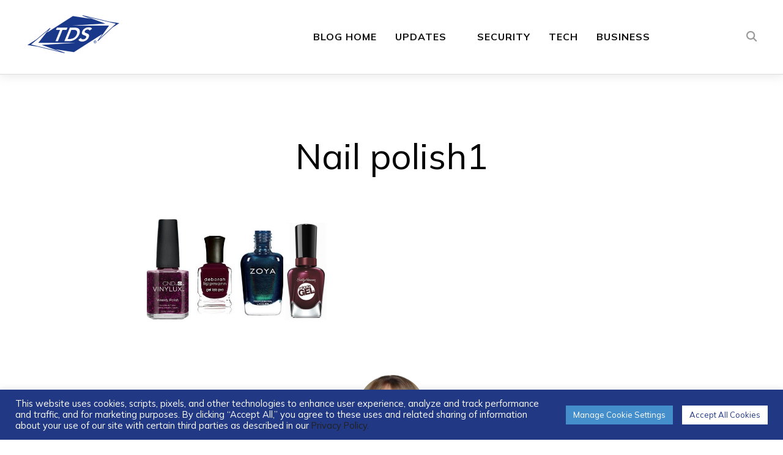

--- FILE ---
content_type: text/html; charset=UTF-8
request_url: https://blog.tdstelecom.com/online-life/top-manicure-trends-for-fall-2017-seen-on-pinterest/attachment/nail-polish1/
body_size: 23379
content:
<!DOCTYPE html>
<html dir="ltr" lang="en-US" prefix="og: https://ogp.me/ns#">
<head>
	<meta charset="UTF-8">
	<meta name="viewport" content="width=device-width, initial-scale=1.0">
	<link rel="profile" href="http://gmpg.org/xfn/11">
	<link rel="pingback" href="https://blog.tdstelecom.com/xmlrpc.php">

	<title>Nail polish1 | TDS Connect</title>

		<!-- All in One SEO 4.9.3 - aioseo.com -->
	<meta name="robots" content="max-image-preview:large" />
	<meta name="author" content="Missy Kellor"/>
	<link rel="canonical" href="https://blog.tdstelecom.com/online-life/top-manicure-trends-for-fall-2017-seen-on-pinterest/attachment/nail-polish1/" />
	<meta name="generator" content="All in One SEO (AIOSEO) 4.9.3" />
		<meta property="og:locale" content="en_US" />
		<meta property="og:site_name" content="TDS Connect | Home, Internet, Phone, TV &amp; DVR Services" />
		<meta property="og:type" content="article" />
		<meta property="og:title" content="Nail polish1 | TDS Connect" />
		<meta property="og:url" content="https://blog.tdstelecom.com/online-life/top-manicure-trends-for-fall-2017-seen-on-pinterest/attachment/nail-polish1/" />
		<meta property="og:image" content="https://cdn.blog.tdstelecom.com/wp-content/uploads/2024/05/cropped-TDS-Connect-Blog.png" />
		<meta property="og:image:secure_url" content="https://cdn.blog.tdstelecom.com/wp-content/uploads/2024/05/cropped-TDS-Connect-Blog.png" />
		<meta property="article:published_time" content="2017-08-28T13:37:02+00:00" />
		<meta property="article:modified_time" content="2017-08-28T13:37:02+00:00" />
		<meta name="twitter:card" content="summary" />
		<meta name="twitter:title" content="Nail polish1 | TDS Connect" />
		<meta name="twitter:image" content="https://cdn.blog.tdstelecom.com/wp-content/uploads/2024/05/cropped-TDS-Connect-Blog.png" />
		<script type="application/ld+json" class="aioseo-schema">
			{"@context":"https:\/\/schema.org","@graph":[{"@type":"BreadcrumbList","@id":"https:\/\/blog.tdstelecom.com\/online-life\/top-manicure-trends-for-fall-2017-seen-on-pinterest\/attachment\/nail-polish1\/#breadcrumblist","itemListElement":[{"@type":"ListItem","@id":"https:\/\/blog.tdstelecom.com#listItem","position":1,"name":"Home","item":"https:\/\/blog.tdstelecom.com","nextItem":{"@type":"ListItem","@id":"https:\/\/blog.tdstelecom.com\/online-life\/top-manicure-trends-for-fall-2017-seen-on-pinterest\/attachment\/nail-polish1\/#listItem","name":"Nail polish1"}},{"@type":"ListItem","@id":"https:\/\/blog.tdstelecom.com\/online-life\/top-manicure-trends-for-fall-2017-seen-on-pinterest\/attachment\/nail-polish1\/#listItem","position":2,"name":"Nail polish1","previousItem":{"@type":"ListItem","@id":"https:\/\/blog.tdstelecom.com#listItem","name":"Home"}}]},{"@type":"ItemPage","@id":"https:\/\/blog.tdstelecom.com\/online-life\/top-manicure-trends-for-fall-2017-seen-on-pinterest\/attachment\/nail-polish1\/#itempage","url":"https:\/\/blog.tdstelecom.com\/online-life\/top-manicure-trends-for-fall-2017-seen-on-pinterest\/attachment\/nail-polish1\/","name":"Nail polish1 | TDS Connect","inLanguage":"en-US","isPartOf":{"@id":"https:\/\/blog.tdstelecom.com\/#website"},"breadcrumb":{"@id":"https:\/\/blog.tdstelecom.com\/online-life\/top-manicure-trends-for-fall-2017-seen-on-pinterest\/attachment\/nail-polish1\/#breadcrumblist"},"author":{"@id":"https:\/\/blog.tdstelecom.com\/author\/missy-kellortdstelecom-com\/#author"},"creator":{"@id":"https:\/\/blog.tdstelecom.com\/author\/missy-kellortdstelecom-com\/#author"},"datePublished":"2017-08-28T08:37:02-05:00","dateModified":"2017-08-28T08:37:02-05:00"},{"@type":"Organization","@id":"https:\/\/blog.tdstelecom.com\/#organization","name":"TDS Connect","description":"Home, Internet, Phone, TV & DVR Services","url":"https:\/\/blog.tdstelecom.com\/","logo":{"@type":"ImageObject","url":"https:\/\/cdn.blog.tdstelecom.com\/wp-content\/uploads\/2024\/05\/cropped-TDS-Connect-Blog.png","@id":"https:\/\/blog.tdstelecom.com\/online-life\/top-manicure-trends-for-fall-2017-seen-on-pinterest\/attachment\/nail-polish1\/#organizationLogo","width":1200,"height":491},"image":{"@id":"https:\/\/blog.tdstelecom.com\/online-life\/top-manicure-trends-for-fall-2017-seen-on-pinterest\/attachment\/nail-polish1\/#organizationLogo"}},{"@type":"Person","@id":"https:\/\/blog.tdstelecom.com\/author\/missy-kellortdstelecom-com\/#author","url":"https:\/\/blog.tdstelecom.com\/author\/missy-kellortdstelecom-com\/","name":"Missy Kellor","image":{"@type":"ImageObject","@id":"https:\/\/blog.tdstelecom.com\/online-life\/top-manicure-trends-for-fall-2017-seen-on-pinterest\/attachment\/nail-polish1\/#authorImage","url":"https:\/\/secure.gravatar.com\/avatar\/5f713c6d6c2cd72a9742e49a3748bd8959b6a2074642169a180c121778fbec98?s=96&d=mm&r=g","width":96,"height":96,"caption":"Missy Kellor"}},{"@type":"WebSite","@id":"https:\/\/blog.tdstelecom.com\/#website","url":"https:\/\/blog.tdstelecom.com\/","name":"TDS Home","description":"Home, Internet, Phone, TV & DVR Services","inLanguage":"en-US","publisher":{"@id":"https:\/\/blog.tdstelecom.com\/#organization"}}]}
		</script>
		<!-- All in One SEO -->

<link rel='dns-prefetch' href='//secure.gravatar.com' />
<link rel='dns-prefetch' href='//www.googletagmanager.com' />
<link rel='dns-prefetch' href='//stats.wp.com' />
<link rel='dns-prefetch' href='//fonts.googleapis.com' />
<link rel='dns-prefetch' href='//v0.wordpress.com' />
<link rel='dns-prefetch' href='//jetpack.wordpress.com' />
<link rel='dns-prefetch' href='//s0.wp.com' />
<link rel='dns-prefetch' href='//public-api.wordpress.com' />
<link rel='dns-prefetch' href='//0.gravatar.com' />
<link rel='dns-prefetch' href='//1.gravatar.com' />
<link rel='dns-prefetch' href='//2.gravatar.com' />
<link rel="alternate" type="application/rss+xml" title="TDS Connect &raquo; Feed" href="https://blog.tdstelecom.com/feed/" />
<link rel="alternate" type="application/rss+xml" title="TDS Connect &raquo; Comments Feed" href="https://blog.tdstelecom.com/comments/feed/" />
<link rel="alternate" type="application/rss+xml" title="TDS Connect &raquo; Nail polish1 Comments Feed" href="https://blog.tdstelecom.com/online-life/top-manicure-trends-for-fall-2017-seen-on-pinterest/attachment/nail-polish1/feed/" />
<link rel="alternate" title="oEmbed (JSON)" type="application/json+oembed" href="https://blog.tdstelecom.com/wp-json/oembed/1.0/embed?url=https%3A%2F%2Fblog.tdstelecom.com%2Fonline-life%2Ftop-manicure-trends-for-fall-2017-seen-on-pinterest%2Fattachment%2Fnail-polish1%2F" />
<link rel="alternate" title="oEmbed (XML)" type="text/xml+oembed" href="https://blog.tdstelecom.com/wp-json/oembed/1.0/embed?url=https%3A%2F%2Fblog.tdstelecom.com%2Fonline-life%2Ftop-manicure-trends-for-fall-2017-seen-on-pinterest%2Fattachment%2Fnail-polish1%2F&#038;format=xml" />
<style id='wp-img-auto-sizes-contain-inline-css' type='text/css'>
img:is([sizes=auto i],[sizes^="auto," i]){contain-intrinsic-size:3000px 1500px}
/*# sourceURL=wp-img-auto-sizes-contain-inline-css */
</style>
<style id='wp-emoji-styles-inline-css' type='text/css'>

	img.wp-smiley, img.emoji {
		display: inline !important;
		border: none !important;
		box-shadow: none !important;
		height: 1em !important;
		width: 1em !important;
		margin: 0 0.07em !important;
		vertical-align: -0.1em !important;
		background: none !important;
		padding: 0 !important;
	}
/*# sourceURL=wp-emoji-styles-inline-css */
</style>
<style id='wp-block-library-inline-css' type='text/css'>
:root{--wp-block-synced-color:#7a00df;--wp-block-synced-color--rgb:122,0,223;--wp-bound-block-color:var(--wp-block-synced-color);--wp-editor-canvas-background:#ddd;--wp-admin-theme-color:#007cba;--wp-admin-theme-color--rgb:0,124,186;--wp-admin-theme-color-darker-10:#006ba1;--wp-admin-theme-color-darker-10--rgb:0,107,160.5;--wp-admin-theme-color-darker-20:#005a87;--wp-admin-theme-color-darker-20--rgb:0,90,135;--wp-admin-border-width-focus:2px}@media (min-resolution:192dpi){:root{--wp-admin-border-width-focus:1.5px}}.wp-element-button{cursor:pointer}:root .has-very-light-gray-background-color{background-color:#eee}:root .has-very-dark-gray-background-color{background-color:#313131}:root .has-very-light-gray-color{color:#eee}:root .has-very-dark-gray-color{color:#313131}:root .has-vivid-green-cyan-to-vivid-cyan-blue-gradient-background{background:linear-gradient(135deg,#00d084,#0693e3)}:root .has-purple-crush-gradient-background{background:linear-gradient(135deg,#34e2e4,#4721fb 50%,#ab1dfe)}:root .has-hazy-dawn-gradient-background{background:linear-gradient(135deg,#faaca8,#dad0ec)}:root .has-subdued-olive-gradient-background{background:linear-gradient(135deg,#fafae1,#67a671)}:root .has-atomic-cream-gradient-background{background:linear-gradient(135deg,#fdd79a,#004a59)}:root .has-nightshade-gradient-background{background:linear-gradient(135deg,#330968,#31cdcf)}:root .has-midnight-gradient-background{background:linear-gradient(135deg,#020381,#2874fc)}:root{--wp--preset--font-size--normal:16px;--wp--preset--font-size--huge:42px}.has-regular-font-size{font-size:1em}.has-larger-font-size{font-size:2.625em}.has-normal-font-size{font-size:var(--wp--preset--font-size--normal)}.has-huge-font-size{font-size:var(--wp--preset--font-size--huge)}.has-text-align-center{text-align:center}.has-text-align-left{text-align:left}.has-text-align-right{text-align:right}.has-fit-text{white-space:nowrap!important}#end-resizable-editor-section{display:none}.aligncenter{clear:both}.items-justified-left{justify-content:flex-start}.items-justified-center{justify-content:center}.items-justified-right{justify-content:flex-end}.items-justified-space-between{justify-content:space-between}.screen-reader-text{border:0;clip-path:inset(50%);height:1px;margin:-1px;overflow:hidden;padding:0;position:absolute;width:1px;word-wrap:normal!important}.screen-reader-text:focus{background-color:#ddd;clip-path:none;color:#444;display:block;font-size:1em;height:auto;left:5px;line-height:normal;padding:15px 23px 14px;text-decoration:none;top:5px;width:auto;z-index:100000}html :where(.has-border-color){border-style:solid}html :where([style*=border-top-color]){border-top-style:solid}html :where([style*=border-right-color]){border-right-style:solid}html :where([style*=border-bottom-color]){border-bottom-style:solid}html :where([style*=border-left-color]){border-left-style:solid}html :where([style*=border-width]){border-style:solid}html :where([style*=border-top-width]){border-top-style:solid}html :where([style*=border-right-width]){border-right-style:solid}html :where([style*=border-bottom-width]){border-bottom-style:solid}html :where([style*=border-left-width]){border-left-style:solid}html :where(img[class*=wp-image-]){height:auto;max-width:100%}:where(figure){margin:0 0 1em}html :where(.is-position-sticky){--wp-admin--admin-bar--position-offset:var(--wp-admin--admin-bar--height,0px)}@media screen and (max-width:600px){html :where(.is-position-sticky){--wp-admin--admin-bar--position-offset:0px}}

/*# sourceURL=wp-block-library-inline-css */
</style><style id='global-styles-inline-css' type='text/css'>
:root{--wp--preset--aspect-ratio--square: 1;--wp--preset--aspect-ratio--4-3: 4/3;--wp--preset--aspect-ratio--3-4: 3/4;--wp--preset--aspect-ratio--3-2: 3/2;--wp--preset--aspect-ratio--2-3: 2/3;--wp--preset--aspect-ratio--16-9: 16/9;--wp--preset--aspect-ratio--9-16: 9/16;--wp--preset--color--black: #000000;--wp--preset--color--cyan-bluish-gray: #abb8c3;--wp--preset--color--white: #ffffff;--wp--preset--color--pale-pink: #f78da7;--wp--preset--color--vivid-red: #cf2e2e;--wp--preset--color--luminous-vivid-orange: #ff6900;--wp--preset--color--luminous-vivid-amber: #fcb900;--wp--preset--color--light-green-cyan: #7bdcb5;--wp--preset--color--vivid-green-cyan: #00d084;--wp--preset--color--pale-cyan-blue: #8ed1fc;--wp--preset--color--vivid-cyan-blue: #0693e3;--wp--preset--color--vivid-purple: #9b51e0;--wp--preset--gradient--vivid-cyan-blue-to-vivid-purple: linear-gradient(135deg,rgb(6,147,227) 0%,rgb(155,81,224) 100%);--wp--preset--gradient--light-green-cyan-to-vivid-green-cyan: linear-gradient(135deg,rgb(122,220,180) 0%,rgb(0,208,130) 100%);--wp--preset--gradient--luminous-vivid-amber-to-luminous-vivid-orange: linear-gradient(135deg,rgb(252,185,0) 0%,rgb(255,105,0) 100%);--wp--preset--gradient--luminous-vivid-orange-to-vivid-red: linear-gradient(135deg,rgb(255,105,0) 0%,rgb(207,46,46) 100%);--wp--preset--gradient--very-light-gray-to-cyan-bluish-gray: linear-gradient(135deg,rgb(238,238,238) 0%,rgb(169,184,195) 100%);--wp--preset--gradient--cool-to-warm-spectrum: linear-gradient(135deg,rgb(74,234,220) 0%,rgb(151,120,209) 20%,rgb(207,42,186) 40%,rgb(238,44,130) 60%,rgb(251,105,98) 80%,rgb(254,248,76) 100%);--wp--preset--gradient--blush-light-purple: linear-gradient(135deg,rgb(255,206,236) 0%,rgb(152,150,240) 100%);--wp--preset--gradient--blush-bordeaux: linear-gradient(135deg,rgb(254,205,165) 0%,rgb(254,45,45) 50%,rgb(107,0,62) 100%);--wp--preset--gradient--luminous-dusk: linear-gradient(135deg,rgb(255,203,112) 0%,rgb(199,81,192) 50%,rgb(65,88,208) 100%);--wp--preset--gradient--pale-ocean: linear-gradient(135deg,rgb(255,245,203) 0%,rgb(182,227,212) 50%,rgb(51,167,181) 100%);--wp--preset--gradient--electric-grass: linear-gradient(135deg,rgb(202,248,128) 0%,rgb(113,206,126) 100%);--wp--preset--gradient--midnight: linear-gradient(135deg,rgb(2,3,129) 0%,rgb(40,116,252) 100%);--wp--preset--font-size--small: 13px;--wp--preset--font-size--medium: 20px;--wp--preset--font-size--large: 36px;--wp--preset--font-size--x-large: 42px;--wp--preset--spacing--20: 0.44rem;--wp--preset--spacing--30: 0.67rem;--wp--preset--spacing--40: 1rem;--wp--preset--spacing--50: 1.5rem;--wp--preset--spacing--60: 2.25rem;--wp--preset--spacing--70: 3.38rem;--wp--preset--spacing--80: 5.06rem;--wp--preset--shadow--natural: 6px 6px 9px rgba(0, 0, 0, 0.2);--wp--preset--shadow--deep: 12px 12px 50px rgba(0, 0, 0, 0.4);--wp--preset--shadow--sharp: 6px 6px 0px rgba(0, 0, 0, 0.2);--wp--preset--shadow--outlined: 6px 6px 0px -3px rgb(255, 255, 255), 6px 6px rgb(0, 0, 0);--wp--preset--shadow--crisp: 6px 6px 0px rgb(0, 0, 0);}:where(.is-layout-flex){gap: 0.5em;}:where(.is-layout-grid){gap: 0.5em;}body .is-layout-flex{display: flex;}.is-layout-flex{flex-wrap: wrap;align-items: center;}.is-layout-flex > :is(*, div){margin: 0;}body .is-layout-grid{display: grid;}.is-layout-grid > :is(*, div){margin: 0;}:where(.wp-block-columns.is-layout-flex){gap: 2em;}:where(.wp-block-columns.is-layout-grid){gap: 2em;}:where(.wp-block-post-template.is-layout-flex){gap: 1.25em;}:where(.wp-block-post-template.is-layout-grid){gap: 1.25em;}.has-black-color{color: var(--wp--preset--color--black) !important;}.has-cyan-bluish-gray-color{color: var(--wp--preset--color--cyan-bluish-gray) !important;}.has-white-color{color: var(--wp--preset--color--white) !important;}.has-pale-pink-color{color: var(--wp--preset--color--pale-pink) !important;}.has-vivid-red-color{color: var(--wp--preset--color--vivid-red) !important;}.has-luminous-vivid-orange-color{color: var(--wp--preset--color--luminous-vivid-orange) !important;}.has-luminous-vivid-amber-color{color: var(--wp--preset--color--luminous-vivid-amber) !important;}.has-light-green-cyan-color{color: var(--wp--preset--color--light-green-cyan) !important;}.has-vivid-green-cyan-color{color: var(--wp--preset--color--vivid-green-cyan) !important;}.has-pale-cyan-blue-color{color: var(--wp--preset--color--pale-cyan-blue) !important;}.has-vivid-cyan-blue-color{color: var(--wp--preset--color--vivid-cyan-blue) !important;}.has-vivid-purple-color{color: var(--wp--preset--color--vivid-purple) !important;}.has-black-background-color{background-color: var(--wp--preset--color--black) !important;}.has-cyan-bluish-gray-background-color{background-color: var(--wp--preset--color--cyan-bluish-gray) !important;}.has-white-background-color{background-color: var(--wp--preset--color--white) !important;}.has-pale-pink-background-color{background-color: var(--wp--preset--color--pale-pink) !important;}.has-vivid-red-background-color{background-color: var(--wp--preset--color--vivid-red) !important;}.has-luminous-vivid-orange-background-color{background-color: var(--wp--preset--color--luminous-vivid-orange) !important;}.has-luminous-vivid-amber-background-color{background-color: var(--wp--preset--color--luminous-vivid-amber) !important;}.has-light-green-cyan-background-color{background-color: var(--wp--preset--color--light-green-cyan) !important;}.has-vivid-green-cyan-background-color{background-color: var(--wp--preset--color--vivid-green-cyan) !important;}.has-pale-cyan-blue-background-color{background-color: var(--wp--preset--color--pale-cyan-blue) !important;}.has-vivid-cyan-blue-background-color{background-color: var(--wp--preset--color--vivid-cyan-blue) !important;}.has-vivid-purple-background-color{background-color: var(--wp--preset--color--vivid-purple) !important;}.has-black-border-color{border-color: var(--wp--preset--color--black) !important;}.has-cyan-bluish-gray-border-color{border-color: var(--wp--preset--color--cyan-bluish-gray) !important;}.has-white-border-color{border-color: var(--wp--preset--color--white) !important;}.has-pale-pink-border-color{border-color: var(--wp--preset--color--pale-pink) !important;}.has-vivid-red-border-color{border-color: var(--wp--preset--color--vivid-red) !important;}.has-luminous-vivid-orange-border-color{border-color: var(--wp--preset--color--luminous-vivid-orange) !important;}.has-luminous-vivid-amber-border-color{border-color: var(--wp--preset--color--luminous-vivid-amber) !important;}.has-light-green-cyan-border-color{border-color: var(--wp--preset--color--light-green-cyan) !important;}.has-vivid-green-cyan-border-color{border-color: var(--wp--preset--color--vivid-green-cyan) !important;}.has-pale-cyan-blue-border-color{border-color: var(--wp--preset--color--pale-cyan-blue) !important;}.has-vivid-cyan-blue-border-color{border-color: var(--wp--preset--color--vivid-cyan-blue) !important;}.has-vivid-purple-border-color{border-color: var(--wp--preset--color--vivid-purple) !important;}.has-vivid-cyan-blue-to-vivid-purple-gradient-background{background: var(--wp--preset--gradient--vivid-cyan-blue-to-vivid-purple) !important;}.has-light-green-cyan-to-vivid-green-cyan-gradient-background{background: var(--wp--preset--gradient--light-green-cyan-to-vivid-green-cyan) !important;}.has-luminous-vivid-amber-to-luminous-vivid-orange-gradient-background{background: var(--wp--preset--gradient--luminous-vivid-amber-to-luminous-vivid-orange) !important;}.has-luminous-vivid-orange-to-vivid-red-gradient-background{background: var(--wp--preset--gradient--luminous-vivid-orange-to-vivid-red) !important;}.has-very-light-gray-to-cyan-bluish-gray-gradient-background{background: var(--wp--preset--gradient--very-light-gray-to-cyan-bluish-gray) !important;}.has-cool-to-warm-spectrum-gradient-background{background: var(--wp--preset--gradient--cool-to-warm-spectrum) !important;}.has-blush-light-purple-gradient-background{background: var(--wp--preset--gradient--blush-light-purple) !important;}.has-blush-bordeaux-gradient-background{background: var(--wp--preset--gradient--blush-bordeaux) !important;}.has-luminous-dusk-gradient-background{background: var(--wp--preset--gradient--luminous-dusk) !important;}.has-pale-ocean-gradient-background{background: var(--wp--preset--gradient--pale-ocean) !important;}.has-electric-grass-gradient-background{background: var(--wp--preset--gradient--electric-grass) !important;}.has-midnight-gradient-background{background: var(--wp--preset--gradient--midnight) !important;}.has-small-font-size{font-size: var(--wp--preset--font-size--small) !important;}.has-medium-font-size{font-size: var(--wp--preset--font-size--medium) !important;}.has-large-font-size{font-size: var(--wp--preset--font-size--large) !important;}.has-x-large-font-size{font-size: var(--wp--preset--font-size--x-large) !important;}
/*# sourceURL=global-styles-inline-css */
</style>

<style id='classic-theme-styles-inline-css' type='text/css'>
/*! This file is auto-generated */
.wp-block-button__link{color:#fff;background-color:#32373c;border-radius:9999px;box-shadow:none;text-decoration:none;padding:calc(.667em + 2px) calc(1.333em + 2px);font-size:1.125em}.wp-block-file__button{background:#32373c;color:#fff;text-decoration:none}
/*# sourceURL=/wp-includes/css/classic-themes.min.css */
</style>
<link rel='stylesheet' id='editorskit-frontend-css' href='https://cdn.blog.tdstelecom.com/wp-content/plugins/block-options/build/style.build.css?ver=new' type='text/css' media='all' />
<link rel='stylesheet' id='cookie-law-info-css' href='https://cdn.blog.tdstelecom.com/wp-content/plugins/cookie-law-info/legacy/public/css/cookie-law-info-public.css?ver=3.3.5' type='text/css' media='all' />
<link rel='stylesheet' id='cookie-law-info-gdpr-css' href='https://cdn.blog.tdstelecom.com/wp-content/plugins/cookie-law-info/legacy/public/css/cookie-law-info-gdpr.css?ver=3.3.5' type='text/css' media='all' />
<link rel='stylesheet' id='zoom-theme-utils-css-css' href='https://cdn.blog.tdstelecom.com/wp-content/themes/wpzoom-derive/functions/wpzoom/assets/css/theme-utils.css?ver=6.9' type='text/css' media='all' />
<link rel='stylesheet' id='derive-google-fonts-css' href='https://fonts.googleapis.com/css?family=Mulish%3Aregular%2C700%2C700i%2Citalic&#038;subset=latin&#038;display=swap&#038;ver=6.9' type='text/css' media='all' />
<link rel='stylesheet' id='derive-style-css' href='https://cdn.blog.tdstelecom.com/wp-content/themes/wpzoom-derive/style.css?ver=1.0.8' type='text/css' media='all' />
<link rel='stylesheet' id='media-queries-css' href='https://cdn.blog.tdstelecom.com/wp-content/themes/wpzoom-derive/css/media-queries.css?ver=1.0.8' type='text/css' media='all' />
<link rel='stylesheet' id='dashicons-css' href='https://cdn.blog.tdstelecom.com/wp-includes/css/dashicons.min.css?ver=6.9' type='text/css' media='all' />
<link rel='stylesheet' id='wp-pagenavi-css' href='https://cdn.blog.tdstelecom.com/wp-content/plugins/wp-pagenavi/pagenavi-css.css?ver=2.70' type='text/css' media='all' />
<link rel='stylesheet' id='magnificPopup-css' href='https://cdn.blog.tdstelecom.com/wp-content/plugins/wpzoom-addons-for-beaver-builder/assets/css/magnific-popup.css?ver=1.3.6' type='text/css' media='all' />
<script type="text/javascript" src="https://cdn.blog.tdstelecom.com/wp-includes/js/jquery/jquery.min.js?ver=3.7.1" id="jquery-core-js"></script>
<script type="text/javascript" src="https://cdn.blog.tdstelecom.com/wp-includes/js/jquery/jquery-migrate.min.js?ver=3.4.1" id="jquery-migrate-js"></script>
<script type="text/javascript" id="cookie-law-info-js-extra">
/* <![CDATA[ */
var Cli_Data = {"nn_cookie_ids":["yt.innertube::requests","device_view","_gat_UA-6061277-8","vuid","UID","CONSENT","_gat_gtag_UA_6422144_9","_gid","_ga","_pxhd","yt-remote-connected-devices","yt.innertube::nextId","yt-remote-device-id","test_cookie","VISITOR_INFO1_LIVE","YSC","_ir","JSESSIONID","cookielawinfo-checkbox-advertisement","sptg","xcr2","loglevel","sat","xcab"],"cookielist":[],"non_necessary_cookies":{"necessary":["JSESSIONID"],"performance":["_gat_UA-6061277-8","device_view"],"advertisement":["_ir","YSC","VISITOR_INFO1_LIVE","test_cookie","yt-remote-device-id","yt.innertube::requests","yt.innertube::nextId","yt-remote-connected-devices","_pxhd"]},"ccpaEnabled":"","ccpaRegionBased":"","ccpaBarEnabled":"","strictlyEnabled":["necessary","obligatoire"],"ccpaType":"ccpa_gdpr","js_blocking":"1","custom_integration":"","triggerDomRefresh":"","secure_cookies":""};
var cli_cookiebar_settings = {"animate_speed_hide":"500","animate_speed_show":"500","background":"#213884","border":"#b1a6a6c2","border_on":"","button_1_button_colour":"#ffffff","button_1_button_hover":"#cccccc","button_1_link_colour":"#213884","button_1_as_button":"1","button_1_new_win":"","button_2_button_colour":"#333","button_2_button_hover":"#292929","button_2_link_colour":"#444","button_2_as_button":"","button_2_hidebar":"","button_3_button_colour":"#dedfe0","button_3_button_hover":"#b2b2b3","button_3_link_colour":"#333333","button_3_as_button":"1","button_3_new_win":"","button_4_button_colour":"#448ecb","button_4_button_hover":"#3672a2","button_4_link_colour":"#ffffff","button_4_as_button":"1","button_7_button_colour":"#61a229","button_7_button_hover":"#4e8221","button_7_link_colour":"#fff","button_7_as_button":"1","button_7_new_win":"","font_family":"inherit","header_fix":"","notify_animate_hide":"1","notify_animate_show":"","notify_div_id":"#cookie-law-info-bar","notify_position_horizontal":"right","notify_position_vertical":"bottom","scroll_close":"","scroll_close_reload":"","accept_close_reload":"","reject_close_reload":"","showagain_tab":"","showagain_background":"#fff","showagain_border":"#000","showagain_div_id":"#cookie-law-info-again","showagain_x_position":"100px","text":"#ffffff","show_once_yn":"","show_once":"10000","logging_on":"","as_popup":"","popup_overlay":"1","bar_heading_text":"","cookie_bar_as":"banner","popup_showagain_position":"bottom-right","widget_position":"left"};
var log_object = {"ajax_url":"https://blog.tdstelecom.com/wp-admin/admin-ajax.php"};
//# sourceURL=cookie-law-info-js-extra
/* ]]> */
</script>
<script type="text/javascript" src="https://cdn.blog.tdstelecom.com/wp-content/plugins/cookie-law-info/legacy/public/js/cookie-law-info-public.js?ver=3.3.5" id="cookie-law-info-js"></script>

<!-- Google tag (gtag.js) snippet added by Site Kit -->
<!-- Google Analytics snippet added by Site Kit -->
<script type="text/javascript" src="https://www.googletagmanager.com/gtag/js?id=GT-WB7298L" id="google_gtagjs-js" async></script>
<script type="text/javascript" id="google_gtagjs-js-after">
/* <![CDATA[ */
window.dataLayer = window.dataLayer || [];function gtag(){dataLayer.push(arguments);}
gtag("set","linker",{"domains":["blog.tdstelecom.com"]});
gtag("js", new Date());
gtag("set", "developer_id.dZTNiMT", true);
gtag("config", "GT-WB7298L");
//# sourceURL=google_gtagjs-js-after
/* ]]> */
</script>
<link rel="https://api.w.org/" href="https://blog.tdstelecom.com/wp-json/" /><link rel="alternate" title="JSON" type="application/json" href="https://blog.tdstelecom.com/wp-json/wp/v2/media/13120" /><link rel="EditURI" type="application/rsd+xml" title="RSD" href="https://blog.tdstelecom.com/xmlrpc.php?rsd" />
<meta name="generator" content="WordPress 6.9" />
<link rel='shortlink' href='https://wp.me/a2ygZy-3pC' />
<script type='text/javascript'>window.presslabs = {"home_url":"https:\/\/blog.tdstelecom.com"}</script><script type='text/javascript'>
	(function () {
		var pl_beacon = document.createElement('script');
		pl_beacon.type = 'text/javascript';
		pl_beacon.async = true;
		var host = 'https://blog.tdstelecom.com';
		if ('https:' == document.location.protocol) {
			host = host.replace('http://', 'https://');
		}
		pl_beacon.src = host + '/' + 'jfUuYC4qpT44' + '.js?ts=' + Math.floor((Math.random() * 100000) + 1);
		var first_script_tag = document.getElementsByTagName('script')[0];
		first_script_tag.parentNode.insertBefore(pl_beacon, first_script_tag);
	})();
</script><meta name="generator" content="Site Kit by Google 1.170.0" />	<style>img#wpstats{display:none}</style>
		<!-- WPZOOM Theme / Framework -->
<meta name="generator" content="Derive 1.0.8" />
<meta name="generator" content="WPZOOM Framework 2.0.0" />
<!-- Google Tag Manager -->
<script>(function(w,d,s,l,i){w[l]=w[l]||[];w[l].push({'gtm.start':
new Date().getTime(),event:'gtm.js'});var f=d.getElementsByTagName(s)[0],
j=d.createElement(s),dl=l!='dataLayer'?'&l='+l:'';j.async=true;j.src=
'https://www.googletagmanager.com/gtm.js?id='+i+dl;f.parentNode.insertBefore(j,f);
})(window,document,'script','dataLayer','GTM-NSWVWM8');</script>
<!-- End Google Tag Manager -->

	<meta name="google-site-verification" content="e8WUEgL8kQTAKuImSRE5cUchnL2FTEOLO_oeklpVV6E" />
<!-- Begin Theme Custom CSS -->
<style type="text/css" id="wpzoom-derive-custom-css">
.home .recent-posts .post .entry-body .entry-author, .blog .recent-posts .post .entry-body .entry-author{display:none;}.home .recent-posts .post .entry-body .entry-date, .blog .recent-posts .post .entry-body .entry-date{display:none;}.home .recent-posts .post .entry-body .meta-comments, .blog .recent-posts .post .entry-body .meta-comments{display:none;}.archive .recent-posts .post .entry-body .entry-author{display:none;}.archive .recent-posts .post .entry-body .entry-date{display:none;}.archive .recent-posts .post .entry-body .meta-comments{display:none;}a:hover{color:#1e73be;}.side-nav__scrollable-container a:hover{color:#1e73be;}.more_link:hover, .more_link:active{color:#1e73be;}.entry-content a:hover{color:#1e73be;}.site-footer{background-color:#555555;color:#9e9e9e;}.site-footer a:hover{color:#1e73be;}.navbar-brand-wpz h1 a{font-family:'Mulish', sans-serif;font-weight:normal;}.side-nav .navbar-nav li a{font-family:'Mulish', sans-serif;font-weight:normal;}.widget h3.title, .side-nav .widget .title{font-family:'Mulish', sans-serif;font-weight:normal;}.entry-title{font-family:'Mulish', sans-serif;font-weight:normal;}.single h1.entry-title{font-family:'Mulish', sans-serif;font-weight:normal;}.single .has-post-cover .entry-header .entry-title{font-family:'Mulish', sans-serif;font-weight:normal;}.page h1.entry-title{font-family:'Mulish', sans-serif;font-weight:normal;}.page .has-post-cover .entry-header h1.entry-title{font-family:'Mulish', sans-serif;font-weight:normal;}
@media screen and (min-width: 769px){body, .footer-widgets .column, .site-info{font-size:16px;}.navbar-brand-wpz h1 a{font-size:48px;}.widget h3.title, .side-nav .widget .title{font-size:24px;}.entry-title{font-size:28px;}.single h1.entry-title{font-size:58px;}.single .has-post-cover .entry-header .entry-title{font-size:58px;}.page h1.entry-title{font-size:42px;}.page .has-post-cover .entry-header h1.entry-title{font-size:45px;}}
@media screen and (max-width: 768px){body, .footer-widgets .column, .site-info{font-size:16px;}.navbar-brand-wpz h1 a{font-size:40px;}.widget h3.title, .side-nav .widget .title{font-size:24px;}.entry-title{font-size:22px;}.single h1.entry-title{font-size:32px;}.single .has-post-cover .entry-header .entry-title{font-size:32px;}.page h1.entry-title{font-size:26px;}.page .has-post-cover .entry-header h1.entry-title{font-size:32px;}}
@media screen and (max-width: 480px){body, .footer-widgets .column, .site-info{font-size:16px;}.navbar-brand-wpz h1 a{font-size:28px;}.widget h3.title, .side-nav .widget .title{font-size:20px;}.entry-title{font-size:22px;}.single h1.entry-title{font-size:24px;}.single .has-post-cover .entry-header .entry-title{font-size:24px;}.page h1.entry-title{font-size:24px;}.page .has-post-cover .entry-header h1.entry-title{font-size:24px;}}
</style>
<!-- End Theme Custom CSS -->
<link rel="icon" href="https://cdn.blog.tdstelecom.com/wp-content/uploads/2024/02/cropped-cropped-tds_logo-glossy-large-1-32x32.png" sizes="32x32" />
<link rel="icon" href="https://cdn.blog.tdstelecom.com/wp-content/uploads/2024/02/cropped-cropped-tds_logo-glossy-large-1-192x192.png" sizes="192x192" />
<link rel="apple-touch-icon" href="https://cdn.blog.tdstelecom.com/wp-content/uploads/2024/02/cropped-cropped-tds_logo-glossy-large-1-180x180.png" />
<meta name="msapplication-TileImage" content="https://cdn.blog.tdstelecom.com/wp-content/uploads/2024/02/cropped-cropped-tds_logo-glossy-large-1-270x270.png" />
		<style type="text/css" id="wp-custom-css">
			.designed-by,
#footer-copy .wpzoom,
#footer .wpzoom,
.site-info .designed-by,
.site-info p.right,
.footer-info .designed,
.site-info .copyright span:nth-child(2) {
    display: none;
}		</style>
		<link rel='stylesheet' id='jetpack-top-posts-widget-css' href='https://cdn.blog.tdstelecom.com/wp-content/plugins/jetpack/modules/widgets/top-posts/style.css?ver=20141013' type='text/css' media='all' />
<link rel='stylesheet' id='cookie-law-info-table-css' href='https://cdn.blog.tdstelecom.com/wp-content/plugins/cookie-law-info/legacy/public/css/cookie-law-info-table.css?ver=3.3.5' type='text/css' media='all' />
</head>
<body class="attachment wp-singular attachment-template-default single single-attachment postid-13120 attachmentid-13120 attachment-jpeg wp-custom-logo wp-theme-wpzoom-derive fl-builder-lite-2-9-4 fl-no-js derive--with-page-nav">


<nav id="side-nav" class="side-nav" tabindex="-1">
    <div class="side-nav__scrollable-container">
        <div class="side-nav__wrap">

            <div class="side-nav__close-button">
                <button type="button" class="navbar-toggle">
                    <span class="sr-only">Toggle navigation</span>
                    <span class="icon-bar"></span>
                    <span class="icon-bar"></span>
                    <span class="icon-bar"></span>
                </button>
            </div>

            <ul class="nav navbar-nav"><li id="menu-item-27542" class="menu-item menu-item-type-post_type menu-item-object-page menu-item-home menu-item-27542"><a href="https://blog.tdstelecom.com/">TDS Connect Blog</a></li>
<li id="menu-item-27712" class="menu-item menu-item-type-taxonomy menu-item-object-category menu-item-27712"><a href="https://blog.tdstelecom.com/category/news/">Updates</a></li>
<li id="menu-item-27677" class="menu-item menu-item-type-taxonomy menu-item-object-category menu-item-27677"><a href="https://blog.tdstelecom.com/category/business/">Business</a></li>
<li id="menu-item-27679" class="menu-item menu-item-type-taxonomy menu-item-object-category menu-item-27679"><a href="https://blog.tdstelecom.com/category/security/">Security</a></li>
<li id="menu-item-27713" class="menu-item menu-item-type-taxonomy menu-item-object-category menu-item-27713"><a href="https://blog.tdstelecom.com/category/tech-tips/">Technology</a></li>
</ul>
            <div id="text-4" class="widget widget_text">			<div class="textwidget"><p>&nbsp;</p>
<p><b><a href="https://blog.tdstelecom.com">TDS Connect Blog</a></b><br />
Learn more about how TDS can keep you connected in the home with Internet, TV, TDS Fiber, DVR and phone services and solutions.</p>
</div>
		<div class="clear"></div></div><div id="text-3" class="widget widget_text"><h3 class="title">About TDS</h3>			<div class="textwidget"><p>TDS Telecommunications delivers high-speed internet, TV entertainment, and phone services to a mix of rural and suburban communities throughout the U.S. With 1.2 million connections, TDS is a rapidly growing technology company. Powered by fiber-optics and new industry-leading technologies, TDS delivers up to 8 Gigabit internet speeds and offers internet-protocol based TV entertainment solutions along with traditional phone services. TDS also offers businesses VoIP advanced communications solutions, dedicated internet service, data networking, and hosted-managed services.</p>
<p>Copyright © 2025, TDS Telecommunications Corporation, All Rights Reserved.</p>
</div>
		<div class="clear"></div></div>        </div>
    </div>
</nav>
<div class="side-nav-overlay"></div>

<div class="site">

	<header class="site-header">
		
<div class="navbar-header" data-field="site_title" style="max-width:300px"><div class="navbar-brand-wpz"><a href="https://blog.tdstelecom.com/" class="custom-logo-link" rel="home" itemprop="url"><img width="150" height="61" src="https://cdn.blog.tdstelecom.com/wp-content/uploads/2024/05/cropped-TDS-Connect-Blog-300x123.png" class="custom-logo no-lazyload no-lazy a3-notlazy" alt="TDS Connect" itemprop="logo" decoding="async" srcset="https://cdn.blog.tdstelecom.com/wp-content/uploads/2024/05/cropped-TDS-Connect-Blog-300x123.png 300w, https://cdn.blog.tdstelecom.com/wp-content/uploads/2024/05/cropped-TDS-Connect-Blog-1024x419.png 1024w, https://cdn.blog.tdstelecom.com/wp-content/uploads/2024/05/cropped-TDS-Connect-Blog-768x314.png 768w, https://cdn.blog.tdstelecom.com/wp-content/uploads/2024/05/cropped-TDS-Connect-Blog.png 1200w" sizes="(max-width: 150px) 100vw, 150px" data-attachment-id="27706" data-permalink="https://blog.tdstelecom.com/tds-connect-blog/attachment/cropped-tds-connect-blog-png/" data-orig-file="https://cdn.blog.tdstelecom.com/wp-content/uploads/2024/05/cropped-TDS-Connect-Blog.png" data-orig-size="1200,491" data-comments-opened="1" data-image-meta="{&quot;aperture&quot;:&quot;0&quot;,&quot;credit&quot;:&quot;&quot;,&quot;camera&quot;:&quot;&quot;,&quot;caption&quot;:&quot;&quot;,&quot;created_timestamp&quot;:&quot;0&quot;,&quot;copyright&quot;:&quot;&quot;,&quot;focal_length&quot;:&quot;0&quot;,&quot;iso&quot;:&quot;0&quot;,&quot;shutter_speed&quot;:&quot;0&quot;,&quot;title&quot;:&quot;&quot;,&quot;orientation&quot;:&quot;0&quot;}" data-image-title="cropped-TDS-Connect-Blog.png" data-image-description="&lt;p&gt;https://cdn.blog.tdstelecom.com/wp-content/uploads/2024/05/cropped-TDS-Connect-Blog.png&lt;/p&gt;
" data-image-caption="" data-medium-file="https://cdn.blog.tdstelecom.com/wp-content/uploads/2024/05/cropped-TDS-Connect-Blog-300x123.png" data-large-file="https://cdn.blog.tdstelecom.com/wp-content/uploads/2024/05/cropped-TDS-Connect-Blog-1024x419.png" /></a><div class="navbar-sticky"><a href="https://blog.tdstelecom.com" title="Home, Internet, Phone, TV &amp; DVR Services"><img src="https://cdn.blog.tdstelecom.com/wp-content/uploads/2024/05/TDS-Connect-Blog.png" class="custom-logo" /></a></div></div></div>
	<ul id="menu-home" class="nav navbar-nav dropdown sf-menu" data-field="menu_primary"><li id="menu-item-27693" class="menu-item menu-item-type-post_type menu-item-object-page menu-item-home menu-item-27693"><a href="https://blog.tdstelecom.com/">Blog Home</a></li>
<li id="menu-item-27711" class="menu-item menu-item-type-taxonomy menu-item-object-category menu-item-27711"><a href="https://blog.tdstelecom.com/category/news/">Updates</a></li>
</ul>
	<ul id="menu-tds-menu" class="nav navbar-nav dropdown sf-menu" data-field="menu_secondary"><li id="menu-item-27566" class="menu-item menu-item-type-taxonomy menu-item-object-category menu-item-27566"><a href="https://blog.tdstelecom.com/category/security/">Security</a></li>
<li id="menu-item-27710" class="menu-item menu-item-type-taxonomy menu-item-object-category menu-item-27710"><a href="https://blog.tdstelecom.com/category/tech-tips/">Tech</a></li>
<li id="menu-item-27565" class="menu-item menu-item-type-taxonomy menu-item-object-category menu-item-27565"><a href="https://blog.tdstelecom.com/category/business/">Business</a></li>
</ul>
	<div id="sb-search" class="sb-search" data-field="search_form"><form method="get" id="searchform" action="https://blog.tdstelecom.com/">
    <input type="search" class="sb-search-input" placeholder="Search..."  name="s" id="s" />
    <input type="submit" id="searchsubmit" class="sb-search-submit" value="Search" />
    <span class="sb-icon-search"></span>
</form></div>

		<button type="button" class="navbar-toggle">
			<span class="sr-only">Toggle sidebar &amp; navigation</span>
			<span class="icon-bar"></span>
			<span class="icon-bar"></span>
			<span class="icon-bar"></span>
		</button>
	</header><!-- .site-header -->

    <main id="main" class="site-main container-fluid " role="main">

        <div class="inner-wrap">

            
                
<article id="post-13120" class="post-13120 attachment type-attachment status-inherit hentry">
    <div class="entry-cover">

                
            <div class="entry-cover-image"  data-smallimg="https://cdn.blog.tdstelecom.com/wp-content/uploads/2017/08/Nail-polish1.jpg" data-bigimg="https://cdn.blog.tdstelecom.com/wp-content/uploads/2017/08/Nail-polish1.jpg"style="background-image:url('https://cdn.blog.tdstelecom.com/wp-content/uploads/2017/08/Nail-polish1.jpg')"></div>

        
        <header class="entry-header">

            <div class="entry-info">
                <section class="reorderable-content">
	
	<h1 class="entry-title">Nail polish1</a></h1>
	
	
	
	
	
	
	
	
	
	
</section>            </div>
        </header><!-- .entry-header -->

    </div><!-- .entry-cover -->

    <div class="entry-content">
        <div class="entry-meta">
            <section class="reorderable-content">
	
	
	
	
	
	
	
	
	
	
	
	
</section>        </div><!-- .entry-meta -->

        <div class="entry-content-wrap">
            <section class="reorderable-content">
	<div class="entry-content"><p class="attachment"><a href='https://cdn.blog.tdstelecom.com/wp-content/uploads/2017/08/Nail-polish1.jpg'><img decoding="async" width="300" height="165" src="https://cdn.blog.tdstelecom.com/wp-content/uploads/2017/08/Nail-polish1-300x165.jpg" class="attachment-medium size-medium" alt="" srcset="https://cdn.blog.tdstelecom.com/wp-content/uploads/2017/08/Nail-polish1-300x165.jpg 300w, https://cdn.blog.tdstelecom.com/wp-content/uploads/2017/08/Nail-polish1.jpg 548w" sizes="(max-width: 300px) 100vw, 300px" data-attachment-id="13120" data-permalink="https://blog.tdstelecom.com/online-life/top-manicure-trends-for-fall-2017-seen-on-pinterest/attachment/nail-polish1/" data-orig-file="https://cdn.blog.tdstelecom.com/wp-content/uploads/2017/08/Nail-polish1.jpg" data-orig-size="548,302" data-comments-opened="1" data-image-meta="{&quot;aperture&quot;:&quot;0&quot;,&quot;credit&quot;:&quot;&quot;,&quot;camera&quot;:&quot;&quot;,&quot;caption&quot;:&quot;&quot;,&quot;created_timestamp&quot;:&quot;0&quot;,&quot;copyright&quot;:&quot;&quot;,&quot;focal_length&quot;:&quot;0&quot;,&quot;iso&quot;:&quot;0&quot;,&quot;shutter_speed&quot;:&quot;0&quot;,&quot;title&quot;:&quot;&quot;,&quot;orientation&quot;:&quot;0&quot;}" data-image-title="Nail polish1" data-image-description="" data-image-caption="" data-medium-file="https://cdn.blog.tdstelecom.com/wp-content/uploads/2017/08/Nail-polish1-300x165.jpg" data-large-file="https://cdn.blog.tdstelecom.com/wp-content/uploads/2017/08/Nail-polish1.jpg" /></a></p>
</div>
	
	<div class="post_author"><img alt='' src='https://secure.gravatar.com/avatar/5f713c6d6c2cd72a9742e49a3748bd8959b6a2074642169a180c121778fbec98?s=110&#038;d=mm&#038;r=g' srcset='https://secure.gravatar.com/avatar/5f713c6d6c2cd72a9742e49a3748bd8959b6a2074642169a180c121778fbec98?s=220&#038;d=mm&#038;r=g 2x' class='avatar avatar-110 photo' height='110' width='110' decoding='async'/><div class="author-description"><h3 class="author-title author"><a href="https://blog.tdstelecom.com/author/missy-kellortdstelecom-com/" title="Posts by Missy Kellor" rel="author">Missy Kellor</a></h3> <p class="author-bio">Missy works on the Corporate Communications team and reports stories to TDS employees and customers. This is right up her alley because she’s an extrovert and also a big fan of research (really, she’ll look up just about anything that strikes her interest). Missy is a native of Madison, Wis. with an undergraduate in Anthropology and a master’s degree in Life Sciences Journalism from the University of Wisconsin-Madison. Her interest in the Internet as a mass media shaped her work towards a PhD in Journalism and Mass Communications. She’s also worked as an editorial assistant, copywriter, and production artist. In her off hours, Missy is a crafter, Pinterest addict, reader, wife, and mom of two kids.</p> <div class="author_links">  </div></div></div>
	
	
	
	<div id="comments">





		<div id="respond" class="comment-respond">
			<h3 id="reply-title" class="comment-reply-title">Leave a Comment<small><a rel="nofollow" id="cancel-comment-reply-link" href="/online-life/top-manicure-trends-for-fall-2017-seen-on-pinterest/attachment/nail-polish1/#respond" style="display:none;">Cancel reply</a></small></h3>			<form id="commentform" class="comment-form">
				<iframe
					title="Comment Form"
					src="https://jetpack.wordpress.com/jetpack-comment/?blogid=37721144&#038;postid=13120&#038;comment_registration=0&#038;require_name_email=1&#038;stc_enabled=0&#038;stb_enabled=0&#038;show_avatars=1&#038;avatar_default=mystery&#038;greeting=Leave+a+Comment&#038;jetpack_comments_nonce=ff5eccd587&#038;greeting_reply=Leave+a+Reply+to+%25s&#038;color_scheme=light&#038;lang=en_US&#038;jetpack_version=15.4&#038;iframe_unique_id=1&#038;show_cookie_consent=10&#038;has_cookie_consent=0&#038;is_current_user_subscribed=0&#038;token_key=%3Bnormal%3B&#038;sig=a90d24f87633e85309f2651bb011da91a49ba779#parent=https%3A%2F%2Fblog.tdstelecom.com%2Fonline-life%2Ftop-manicure-trends-for-fall-2017-seen-on-pinterest%2Fattachment%2Fnail-polish1%2F"
											name="jetpack_remote_comment"
						style="width:100%; height: 430px; border:0;"
										class="jetpack_remote_comment"
					id="jetpack_remote_comment"
					sandbox="allow-same-origin allow-top-navigation allow-scripts allow-forms allow-popups"
				>
									</iframe>
									<!--[if !IE]><!-->
					<script>
						document.addEventListener('DOMContentLoaded', function () {
							var commentForms = document.getElementsByClassName('jetpack_remote_comment');
							for (var i = 0; i < commentForms.length; i++) {
								commentForms[i].allowTransparency = false;
								commentForms[i].scrolling = 'no';
							}
						});
					</script>
					<!--<![endif]-->
							</form>
		</div>

		
		<input type="hidden" name="comment_parent" id="comment_parent" value="" />

		
</div><!-- #comments -->
	
	
	
	
	
</section>        </div><!-- .entry-content-wrap -->
    </div><!-- .entry-content -->
</article><!-- #post-## -->

            
        </div><!-- .inner-wrap -->

    </main><!-- #main -->


    
    <footer id="colophon" class="site-footer" role="contentinfo">

        <div class="inner-wrap">

            
                <div class="footer-widgets widgets widget-columns-3">
                    
                        <div class="column">
                            <div class="widget widget_categories" id="categories-3"><h3 class="title">TDS Connect Sections</h3><form action="https://blog.tdstelecom.com" method="get"><label class="screen-reader-text" for="cat">TDS Connect Sections</label><select  name='cat' id='cat' class='postform'>
	<option value='-1'>Select Category</option>
	<option class="level-0" value="3949">Business</option>
	<option class="level-0" value="21">How-To’s</option>
	<option class="level-0" value="3950">Internships</option>
	<option class="level-0" value="3036">Network Upgrades</option>
	<option class="level-0" value="19">News</option>
	<option class="level-0" value="66">Online Life</option>
	<option class="level-0" value="3587">Outdoors</option>
	<option class="level-0" value="7">Products</option>
	<option class="level-1" value="2961">&nbsp;&nbsp;&nbsp;TDS Fiber</option>
	<option class="level-0" value="18">Security</option>
	<option class="level-0" value="20">Tech Tips</option>
	<option class="level-0" value="4051">Technology</option>
	<option class="level-0" value="1597">TV</option>
	<option class="level-1" value="1599">&nbsp;&nbsp;&nbsp;CatchTV</option>
	<option class="level-1" value="1598">&nbsp;&nbsp;&nbsp;TDS TV</option>
	<option class="level-0" value="4054">Updates</option>
</select>
</form><script type="text/javascript">
/* <![CDATA[ */

( ( dropdownId ) => {
	const dropdown = document.getElementById( dropdownId );
	function onSelectChange() {
		setTimeout( () => {
			if ( 'escape' === dropdown.dataset.lastkey ) {
				return;
			}
			if ( dropdown.value && parseInt( dropdown.value ) > 0 && dropdown instanceof HTMLSelectElement ) {
				dropdown.parentElement.submit();
			}
		}, 250 );
	}
	function onKeyUp( event ) {
		if ( 'Escape' === event.key ) {
			dropdown.dataset.lastkey = 'escape';
		} else {
			delete dropdown.dataset.lastkey;
		}
	}
	function onClick() {
		delete dropdown.dataset.lastkey;
	}
	dropdown.addEventListener( 'keyup', onKeyUp );
	dropdown.addEventListener( 'click', onClick );
	dropdown.addEventListener( 'change', onSelectChange );
})( "cat" );

//# sourceURL=WP_Widget_Categories%3A%3Awidget
/* ]]> */
</script>
<div class="clear"></div></div><div class="widget widget_text" id="text-6"><h3 class="title">About TDS</h3>			<div class="textwidget"><p>TDS Telecommunications delivers high-speed internet, TV entertainment, and phone services to a mix of rural and suburban communities throughout the U.S. With 1.1 million connections, TDS’ mission is to create a better world through its communications services. Powered by fiber-optics and new industry-leading technologies, TDS delivers up to 8 Gigabit internet speeds and offers internet-protocol based TV entertainment solutions along with traditional phone services. TDS also offers businesses VoIP advanced communications solutions, dedicated internet service, data networking, and hosted-managed services.  Site by <a style="color: #9e9e9e;" href="https://parrinteractive.com">Parr Interactive.</a></p>
<p>&nbsp;</p>
<p>Copyright © 2025, <a href="https://tdstelecom.com">TDS Telecommunications LLC</a>, All Rights Reserved.</p>
</div>
		<div class="clear"></div></div>                        </div><!-- .column -->

                    
                        <div class="column">
                            <div class="widget widget_links" id="linkcat-26"><h3 class="title">Links</h3>
	<ul class='xoxo blogroll'>
<li><a href="http://www.tdsbusiness.com/">TDS Business</a></li>
<li><a href="https://tdstelecom.com/careers.html">TDS Careers</a></li>
<li><a href="http://www.facebook.com/TDSTelecommunications">TDS on Facebook</a></li>
<li><a href="https://www.linkedin.com/company/tds-telecommunications-llc/">TDS on LinkedIn</a></li>
<li><a href="http://twitter.com/#!/tdstelecom">TDS on Twitter</a></li>
<li><a href="http://www.youtube.com/user/TDSTelecommunication#p/u">TDS on YouTube</a></li>
<li><a href="http://www.tdstelecom.com/">TDS Telecom</a></li>
<li><a href="https://tdstelecom.com/policies/state-consumer-privacy-choices.html"><img src="https://tdstelecom.com/content/dam/tdstelecom/images/logos/privacyoptions.png" alt="Your Privacy Choices" /> Your Privacy Choices</a></li>

	</ul>
<div class="clear"></div></div>
                        </div><!-- .column -->

                    
                        <div class="column">
                            <div class="widget widget_top-posts" id="top-posts-3"><h3 class="title">Most Popular</h3><ul class='widgets-list-layout no-grav'>
<li><a href="https://blog.tdstelecom.com/news/check-out-the-new-outage-notification-experience/" title="Check out the new outage notification experience!" class="bump-view" data-bump-view="tp"><img loading="lazy" width="40" height="40" src="https://i0.wp.com/blog.tdstelecom.com/wp-content/uploads/2024/08/Blog_outage-map.png?resize=40%2C40&#038;ssl=1" srcset="https://i0.wp.com/blog.tdstelecom.com/wp-content/uploads/2024/08/Blog_outage-map.png?resize=40%2C40&amp;ssl=1 1x, https://i0.wp.com/blog.tdstelecom.com/wp-content/uploads/2024/08/Blog_outage-map.png?resize=60%2C60&amp;ssl=1 1.5x, https://i0.wp.com/blog.tdstelecom.com/wp-content/uploads/2024/08/Blog_outage-map.png?resize=80%2C80&amp;ssl=1 2x, https://i0.wp.com/blog.tdstelecom.com/wp-content/uploads/2024/08/Blog_outage-map.png?resize=120%2C120&amp;ssl=1 3x, https://i0.wp.com/blog.tdstelecom.com/wp-content/uploads/2024/08/Blog_outage-map.png?resize=160%2C160&amp;ssl=1 4x" alt="Check out the new outage notification experience!" data-pin-nopin="true" class="widgets-list-layout-blavatar" /></a><div class="widgets-list-layout-links">
								<a href="https://blog.tdstelecom.com/news/check-out-the-new-outage-notification-experience/" title="Check out the new outage notification experience!" class="bump-view" data-bump-view="tp">Check out the new outage notification experience!</a>
							</div>
							</li><li><a href="https://blog.tdstelecom.com/online-life/50-trivia-questions-for-national-trivia-day/" title="50 trivia questions for National Trivia Day" class="bump-view" data-bump-view="tp"><img loading="lazy" width="40" height="40" src="https://i0.wp.com/blog.tdstelecom.com/wp-content/uploads/2022/01/shutterstock_2094639868.jpg?resize=40%2C40&#038;ssl=1" srcset="https://i0.wp.com/blog.tdstelecom.com/wp-content/uploads/2022/01/shutterstock_2094639868.jpg?resize=40%2C40&amp;ssl=1 1x, https://i0.wp.com/blog.tdstelecom.com/wp-content/uploads/2022/01/shutterstock_2094639868.jpg?resize=60%2C60&amp;ssl=1 1.5x, https://i0.wp.com/blog.tdstelecom.com/wp-content/uploads/2022/01/shutterstock_2094639868.jpg?resize=80%2C80&amp;ssl=1 2x, https://i0.wp.com/blog.tdstelecom.com/wp-content/uploads/2022/01/shutterstock_2094639868.jpg?resize=120%2C120&amp;ssl=1 3x, https://i0.wp.com/blog.tdstelecom.com/wp-content/uploads/2022/01/shutterstock_2094639868.jpg?resize=160%2C160&amp;ssl=1 4x" alt="50 trivia questions for National Trivia Day" data-pin-nopin="true" class="widgets-list-layout-blavatar" /></a><div class="widgets-list-layout-links">
								<a href="https://blog.tdstelecom.com/online-life/50-trivia-questions-for-national-trivia-day/" title="50 trivia questions for National Trivia Day" class="bump-view" data-bump-view="tp">50 trivia questions for National Trivia Day</a>
							</div>
							</li><li><a href="https://blog.tdstelecom.com/online-life/tds-net-email-log-in-has-changed/" title="TDS.net email Log In has changed" class="bump-view" data-bump-view="tp"><img loading="lazy" width="40" height="40" src="https://i0.wp.com/blog.tdstelecom.com/wp-content/uploads/2020/07/tds-logo-square.jpg?resize=40%2C40&#038;ssl=1" srcset="https://i0.wp.com/blog.tdstelecom.com/wp-content/uploads/2020/07/tds-logo-square.jpg?resize=40%2C40&amp;ssl=1 1x, https://i0.wp.com/blog.tdstelecom.com/wp-content/uploads/2020/07/tds-logo-square.jpg?resize=60%2C60&amp;ssl=1 1.5x, https://i0.wp.com/blog.tdstelecom.com/wp-content/uploads/2020/07/tds-logo-square.jpg?resize=80%2C80&amp;ssl=1 2x, https://i0.wp.com/blog.tdstelecom.com/wp-content/uploads/2020/07/tds-logo-square.jpg?resize=120%2C120&amp;ssl=1 3x, https://i0.wp.com/blog.tdstelecom.com/wp-content/uploads/2020/07/tds-logo-square.jpg?resize=160%2C160&amp;ssl=1 4x" alt="TDS.net email Log In has changed" data-pin-nopin="true" class="widgets-list-layout-blavatar" /></a><div class="widgets-list-layout-links">
								<a href="https://blog.tdstelecom.com/online-life/tds-net-email-log-in-has-changed/" title="TDS.net email Log In has changed" class="bump-view" data-bump-view="tp">TDS.net email Log In has changed</a>
							</div>
							</li><li><a href="https://blog.tdstelecom.com/tv/fox-one-now-included-with-your-tds-tv-subscription/" title="FOX ONE now included with your TDS TV subscription!" class="bump-view" data-bump-view="tp"><img loading="lazy" width="40" height="40" src="https://i0.wp.com/blog.tdstelecom.com/wp-content/uploads/2025/11/watching-tv-remote-scaled.jpg?resize=40%2C40&#038;ssl=1" srcset="https://i0.wp.com/blog.tdstelecom.com/wp-content/uploads/2025/11/watching-tv-remote-scaled.jpg?resize=40%2C40&amp;ssl=1 1x, https://i0.wp.com/blog.tdstelecom.com/wp-content/uploads/2025/11/watching-tv-remote-scaled.jpg?resize=60%2C60&amp;ssl=1 1.5x, https://i0.wp.com/blog.tdstelecom.com/wp-content/uploads/2025/11/watching-tv-remote-scaled.jpg?resize=80%2C80&amp;ssl=1 2x, https://i0.wp.com/blog.tdstelecom.com/wp-content/uploads/2025/11/watching-tv-remote-scaled.jpg?resize=120%2C120&amp;ssl=1 3x, https://i0.wp.com/blog.tdstelecom.com/wp-content/uploads/2025/11/watching-tv-remote-scaled.jpg?resize=160%2C160&amp;ssl=1 4x" alt="FOX ONE now included with your TDS TV subscription!" data-pin-nopin="true" class="widgets-list-layout-blavatar" /></a><div class="widgets-list-layout-links">
								<a href="https://blog.tdstelecom.com/tv/fox-one-now-included-with-your-tds-tv-subscription/" title="FOX ONE now included with your TDS TV subscription!" class="bump-view" data-bump-view="tp">FOX ONE now included with your TDS TV subscription!</a>
							</div>
							</li><li><a href="https://blog.tdstelecom.com/products/paying-your-bill-online-just-got-easier/" title="Paying your bill online just got easier" class="bump-view" data-bump-view="tp"><img loading="lazy" width="40" height="40" src="https://i0.wp.com/blog.tdstelecom.com/wp-content/uploads/2018/01/Epay-image-for-featured.png?resize=40%2C40&#038;ssl=1" srcset="https://i0.wp.com/blog.tdstelecom.com/wp-content/uploads/2018/01/Epay-image-for-featured.png?resize=40%2C40&amp;ssl=1 1x, https://i0.wp.com/blog.tdstelecom.com/wp-content/uploads/2018/01/Epay-image-for-featured.png?resize=60%2C60&amp;ssl=1 1.5x, https://i0.wp.com/blog.tdstelecom.com/wp-content/uploads/2018/01/Epay-image-for-featured.png?resize=80%2C80&amp;ssl=1 2x, https://i0.wp.com/blog.tdstelecom.com/wp-content/uploads/2018/01/Epay-image-for-featured.png?resize=120%2C120&amp;ssl=1 3x, https://i0.wp.com/blog.tdstelecom.com/wp-content/uploads/2018/01/Epay-image-for-featured.png?resize=160%2C160&amp;ssl=1 4x" alt="Paying your bill online just got easier" data-pin-nopin="true" class="widgets-list-layout-blavatar" /></a><div class="widgets-list-layout-links">
								<a href="https://blog.tdstelecom.com/products/paying-your-bill-online-just-got-easier/" title="Paying your bill online just got easier" class="bump-view" data-bump-view="tp">Paying your bill online just got easier</a>
							</div>
							</li></ul>
<div class="clear"></div></div>                        </div><!-- .column -->

                    
                    <div class="clear"></div>

                    <div class="site-footer-separator">...</div>

                </div><!-- .footer-widgets -->


            
            
            <div class="site-info">
                <p class="copyright"></p>

                <p class="designed-by">
                    Designed by <a href="https://www.wpzoom.com/" target="_blank" rel="nofollow">WPZOOM</a>                </p>
            </div><!-- .site-info -->

        </div>

    </footer><!-- #colophon -->

</div><!-- .site -->

<script type="speculationrules">
{"prefetch":[{"source":"document","where":{"and":[{"href_matches":"/*"},{"not":{"href_matches":["/wp-*.php","/wp-admin/*","/wp-content/uploads/*","/wp-content/*","/wp-content/plugins/*","/wp-content/themes/wpzoom-derive/*","/*\\?(.+)"]}},{"not":{"selector_matches":"a[rel~=\"nofollow\"]"}},{"not":{"selector_matches":".no-prefetch, .no-prefetch a"}}]},"eagerness":"conservative"}]}
</script>
<!--googleoff: all--><div id="cookie-law-info-bar" data-nosnippet="true"><span><div class="cli-bar-container cli-style-v2"><div class="cli-bar-message">This website uses cookies, scripts, pixels, and other technologies to enhance user experience, analyze and track performance and traffic, and for marketing purposes. By clicking “Accept All,” you agree to these uses and related sharing of information about your use of our site with certain third parties as described in our <a href="https://tdstelecom.com/policies/full-privacy-policy.html#cookie-policy" target="new" style="color:448ecb">Privacy Policy.</a></br><div class="wt-cli-ccpa-element"> .</div></div><div class="cli-bar-btn_container"><a role='button' class="medium cli-plugin-button cli-plugin-main-button cli_settings_button" style="margin:0px 10px 0px 5px">Manage Cookie Settings</a><a role='button' data-cli_action="accept" id="cookie_action_close_header" class="medium cli-plugin-button cli-plugin-main-button cookie_action_close_header cli_action_button wt-cli-accept-btn">Accept All Cookies</a></div></div></span></div><div id="cookie-law-info-again" data-nosnippet="true"><span id="cookie_hdr_showagain">Manage consent</span></div><div class="cli-modal" data-nosnippet="true" id="cliSettingsPopup" tabindex="-1" role="dialog" aria-labelledby="cliSettingsPopup" aria-hidden="true">
  <div class="cli-modal-dialog" role="document">
	<div class="cli-modal-content cli-bar-popup">
		  <button type="button" class="cli-modal-close" id="cliModalClose">
			<svg class="" viewBox="0 0 24 24"><path d="M19 6.41l-1.41-1.41-5.59 5.59-5.59-5.59-1.41 1.41 5.59 5.59-5.59 5.59 1.41 1.41 5.59-5.59 5.59 5.59 1.41-1.41-5.59-5.59z"></path><path d="M0 0h24v24h-24z" fill="none"></path></svg>
			<span class="wt-cli-sr-only">Close</span>
		  </button>
		  <div class="cli-modal-body">
			<div class="cli-container-fluid cli-tab-container">
	<div class="cli-row">
		<div class="cli-col-12 cli-align-items-stretch cli-px-0">
			<div class="cli-privacy-overview">
				<h4>Privacy Overview</h4>				<div class="cli-privacy-content">
					<div class="cli-privacy-content-text">This website uses cookies, scripts, pixels, and other technologies to enhance user experience, analyze and track performance and traffic, and for marketing purposes. Because we respect your right to privacy, you can choose not to allow some types of cookies. Click on the different category headings to find out more and change our default settings. However, blocking some types of cookies may impact your experience of the site and the services we are able to offer.</div>
				</div>
				<a class="cli-privacy-readmore" aria-label="Show more" role="button" data-readmore-text="Show more" data-readless-text="Show less"></a>			</div>
		</div>
		<div class="cli-col-12 cli-align-items-stretch cli-px-0 cli-tab-section-container">
												<div class="cli-tab-section">
						<div class="cli-tab-header">
							<a role="button" tabindex="0" class="cli-nav-link cli-settings-mobile" data-target="necessary" data-toggle="cli-toggle-tab">
								Strictly Necessary							</a>
															<div class="wt-cli-necessary-checkbox">
									<input type="checkbox" class="cli-user-preference-checkbox"  id="wt-cli-checkbox-necessary" data-id="checkbox-necessary" checked="checked"  />
									<label class="form-check-label" for="wt-cli-checkbox-necessary">Strictly Necessary</label>
								</div>
								<span class="cli-necessary-caption">Always Enabled</span>
													</div>
						<div class="cli-tab-content">
							<div class="cli-tab-pane cli-fade" data-id="necessary">
								<div class="wt-cli-cookie-description">
									These cookies and technologies are necessary for the website to function and cannot be switched off. They may be set in response to actions made by you which amount to a request for services, such as setting your privacy preferences, logging in or filling in forms. 
<table class="cookielawinfo-row-cat-table cookielawinfo-winter"><thead><tr><th class="cookielawinfo-column-1">Cookie</th><th class="cookielawinfo-column-3">Duration</th><th class="cookielawinfo-column-4">Description</th></tr></thead><tbody><tr class="cookielawinfo-row"><td class="cookielawinfo-column-1">cookielawinfo-checkbox-advertisement</td><td class="cookielawinfo-column-3">1 year</td><td class="cookielawinfo-column-4">Set by the GDPR Cookie Consent plugin, this cookie is used to record the user consent for the cookies in the "Advertisement" category .</td></tr><tr class="cookielawinfo-row"><td class="cookielawinfo-column-1">cookielawinfo-checkbox-analytics</td><td class="cookielawinfo-column-3">11 months</td><td class="cookielawinfo-column-4">This cookie is set by GDPR Cookie Consent plugin. The cookie is used to store the user consent for the cookies in the category "Analytics".</td></tr><tr class="cookielawinfo-row"><td class="cookielawinfo-column-1">cookielawinfo-checkbox-functional</td><td class="cookielawinfo-column-3">11 months</td><td class="cookielawinfo-column-4">The cookie is set by GDPR cookie consent to record the user consent for the cookies in the category "Functional".</td></tr><tr class="cookielawinfo-row"><td class="cookielawinfo-column-1">cookielawinfo-checkbox-necessary</td><td class="cookielawinfo-column-3">11 months</td><td class="cookielawinfo-column-4">This cookie is set by GDPR Cookie Consent plugin. The cookies is used to store the user consent for the cookies in the category "Necessary".</td></tr><tr class="cookielawinfo-row"><td class="cookielawinfo-column-1">cookielawinfo-checkbox-others</td><td class="cookielawinfo-column-3">11 months</td><td class="cookielawinfo-column-4">This cookie is set by GDPR Cookie Consent plugin. The cookie is used to store the user consent for the cookies in the category "Other.</td></tr><tr class="cookielawinfo-row"><td class="cookielawinfo-column-1">cookielawinfo-checkbox-performance</td><td class="cookielawinfo-column-3">11 months</td><td class="cookielawinfo-column-4">This cookie is set by GDPR Cookie Consent plugin. The cookie is used to store the user consent for the cookies in the category "Performance".</td></tr><tr class="cookielawinfo-row"><td class="cookielawinfo-column-1">JSESSIONID</td><td class="cookielawinfo-column-3">session</td><td class="cookielawinfo-column-4">The JSESSIONID cookie is used by New Relic to store a session identifier so that New Relic can monitor session counts for an application.</td></tr><tr class="cookielawinfo-row"><td class="cookielawinfo-column-1">viewed_cookie_policy</td><td class="cookielawinfo-column-3">11 months</td><td class="cookielawinfo-column-4">The cookie is set by the GDPR Cookie Consent plugin and is used to store whether or not user has consented to the use of cookies. It does not store any personal data.</td></tr></tbody></table>								</div>
							</div>
						</div>
					</div>
																	<div class="cli-tab-section">
						<div class="cli-tab-header">
							<a role="button" tabindex="0" class="cli-nav-link cli-settings-mobile" data-target="performance" data-toggle="cli-toggle-tab">
								Performance/Functional							</a>
															<div class="cli-switch">
									<input type="checkbox" id="wt-cli-checkbox-performance" class="cli-user-preference-checkbox"  data-id="checkbox-performance" />
									<label for="wt-cli-checkbox-performance" class="cli-slider" data-cli-enable="Enabled" data-cli-disable="Disabled"><span class="wt-cli-sr-only">Performance/Functional</span></label>
								</div>
													</div>
						<div class="cli-tab-content">
							<div class="cli-tab-pane cli-fade" data-id="performance">
								<div class="wt-cli-cookie-description">
									These cookies and technologies allow for enhanced functionality and personalization, such as video and live chat. They also allow us collect and analyze information that helps us measure and improve the performance of our site. They help us understand which pages are popular and how visitors move around the site. If you do not allow these cookies, then some website functions may not work properly.
<table class="cookielawinfo-row-cat-table cookielawinfo-winter"><thead><tr><th class="cookielawinfo-column-1">Cookie</th><th class="cookielawinfo-column-3">Duration</th><th class="cookielawinfo-column-4">Description</th></tr></thead><tbody><tr class="cookielawinfo-row"><td class="cookielawinfo-column-1">_gat_UA-6061277-8</td><td class="cookielawinfo-column-3">1 minute</td><td class="cookielawinfo-column-4">A variation of the _gat cookie set by Google Analytics and Google Tag Manager to allow website owners to track visitor behaviour and measure site performance. The pattern element in the name contains the unique identity number of the account or website it relates to.</td></tr><tr class="cookielawinfo-row"><td class="cookielawinfo-column-1">device_view</td><td class="cookielawinfo-column-3">1 month</td><td class="cookielawinfo-column-4">This cookie is used for storing the visitor device display inorder to serve them with most suitable layout.</td></tr></tbody></table>								</div>
							</div>
						</div>
					</div>
																	<div class="cli-tab-section">
						<div class="cli-tab-header">
							<a role="button" tabindex="0" class="cli-nav-link cli-settings-mobile" data-target="advertisement" data-toggle="cli-toggle-tab">
								Targeting/Advertising Cookies							</a>
															<div class="cli-switch">
									<input type="checkbox" id="wt-cli-checkbox-advertisement" class="cli-user-preference-checkbox"  data-id="checkbox-advertisement" />
									<label for="wt-cli-checkbox-advertisement" class="cli-slider" data-cli-enable="Enabled" data-cli-disable="Disabled"><span class="wt-cli-sr-only">Targeting/Advertising Cookies</span></label>
								</div>
													</div>
						<div class="cli-tab-content">
							<div class="cli-tab-pane cli-fade" data-id="advertisement">
								<div class="wt-cli-cookie-description">
									We use cookies and technologies to enhance our marketing and advertising campaigns, as well as to deliver content that we believe will be most relevant to you based on your use of our websites. These cookies may be set by our advertising partners. They may be used by those companies to build a profile of your interests and show you relevant advertisements on other sites. Targeting and advertising cookies track user behavior and store user attributes to provide more personalized content (in some cases, including ad content) to visitors both on our websites and once you leave our website. These cookies are not essential for the website to function, but if you do not allow these cookies, you may experience less targeted advertising.
<table class="cookielawinfo-row-cat-table cookielawinfo-winter"><thead><tr><th class="cookielawinfo-column-1">Cookie</th><th class="cookielawinfo-column-3">Duration</th><th class="cookielawinfo-column-4">Description</th></tr></thead><tbody><tr class="cookielawinfo-row"><td class="cookielawinfo-column-1">_ir</td><td class="cookielawinfo-column-3">session</td><td class="cookielawinfo-column-4">This is a Pinterest cookie that collects information on visitor behaviour on multiple websites. This information is used on the website, in order to optimize the relevance of advertisement.</td></tr><tr class="cookielawinfo-row"><td class="cookielawinfo-column-1">_pxhd</td><td class="cookielawinfo-column-3">1 year</td><td class="cookielawinfo-column-4">Used by Zoominfo to enhance customer data.</td></tr><tr class="cookielawinfo-row"><td class="cookielawinfo-column-1">test_cookie</td><td class="cookielawinfo-column-3">15 minutes</td><td class="cookielawinfo-column-4">The test_cookie is set by doubleclick.net and is used to determine if the user's browser supports cookies.</td></tr><tr class="cookielawinfo-row"><td class="cookielawinfo-column-1">VISITOR_INFO1_LIVE</td><td class="cookielawinfo-column-3">5 months 27 days</td><td class="cookielawinfo-column-4">A cookie set by YouTube to measure bandwidth that determines whether the user gets the new or old player interface.</td></tr><tr class="cookielawinfo-row"><td class="cookielawinfo-column-1">YSC</td><td class="cookielawinfo-column-3">session</td><td class="cookielawinfo-column-4">YSC cookie is set by Youtube and is used to track the views of embedded videos on Youtube pages.</td></tr><tr class="cookielawinfo-row"><td class="cookielawinfo-column-1">yt-remote-connected-devices</td><td class="cookielawinfo-column-3">never</td><td class="cookielawinfo-column-4">YouTube sets this cookie to store the video preferences of the user using embedded YouTube video.</td></tr><tr class="cookielawinfo-row"><td class="cookielawinfo-column-1">yt-remote-device-id</td><td class="cookielawinfo-column-3">never</td><td class="cookielawinfo-column-4">YouTube sets this cookie to store the video preferences of the user using embedded YouTube video.</td></tr><tr class="cookielawinfo-row"><td class="cookielawinfo-column-1">yt.innertube::nextId</td><td class="cookielawinfo-column-3">never</td><td class="cookielawinfo-column-4">This cookie, set by YouTube, registers a unique ID to store data on what videos from YouTube the user has seen.</td></tr><tr class="cookielawinfo-row"><td class="cookielawinfo-column-1">yt.innertube::requests</td><td class="cookielawinfo-column-3">never</td><td class="cookielawinfo-column-4">This cookie, set by YouTube, registers a unique ID to store data on what videos from YouTube the user has seen.</td></tr></tbody></table>								</div>
							</div>
						</div>
					</div>
										</div>
	</div>
</div>
		  </div>
		  <div class="cli-modal-footer">
			<div class="wt-cli-element cli-container-fluid cli-tab-container">
				<div class="cli-row">
					<div class="cli-col-12 cli-align-items-stretch cli-px-0">
						<div class="cli-tab-footer wt-cli-privacy-overview-actions">
						
															<a id="wt-cli-privacy-save-btn" role="button" tabindex="0" data-cli-action="accept" class="wt-cli-privacy-btn cli_setting_save_button wt-cli-privacy-accept-btn cli-btn">SAVE &amp; ACCEPT</a>
													</div>
												<div class="wt-cli-ckyes-footer-section">
							<div class="wt-cli-ckyes-brand-logo">Powered by <a href="https://www.cookieyes.com/"><img src="https://cdn.blog.tdstelecom.com/wp-content/plugins/cookie-law-info/legacy/public/images/logo-cookieyes.svg" alt="CookieYes Logo"></a></div>
						</div>
						
					</div>
				</div>
			</div>
		</div>
	</div>
  </div>
</div>
<div class="cli-modal-backdrop cli-fade cli-settings-overlay"></div>
<div class="cli-modal-backdrop cli-fade cli-popupbar-overlay"></div>
<!--googleon: all-->	<div style="display:none">
			<div class="grofile-hash-map-9546b80062c1548a1e65aab28ccfe644">
		</div>
		</div>
		<script type="text/javascript" src="https://cdn.blog.tdstelecom.com/wp-includes/js/comment-reply.min.js?ver=6.9" id="comment-reply-js" async="async" data-wp-strategy="async" fetchpriority="low"></script>
<script type="text/javascript" src="https://cdn.blog.tdstelecom.com/wp-content/themes/wpzoom-derive/js/fitvids.min.js?ver=1.0.8" id="fitvids-js"></script>
<script type="text/javascript" src="https://cdn.blog.tdstelecom.com/wp-content/themes/wpzoom-derive/js/superfish.min.js?ver=1.0.8" id="superfish-js"></script>
<script type="text/javascript" src="https://cdn.blog.tdstelecom.com/wp-content/themes/wpzoom-derive/js/headroom.min.js?ver=1.0.8" id="headroom-js"></script>
<script type="text/javascript" src="https://cdn.blog.tdstelecom.com/wp-content/themes/wpzoom-derive/js/search_button.js?ver=1.0.8" id="search_button-js"></script>
<script type="text/javascript" src="https://cdn.blog.tdstelecom.com/wp-content/themes/wpzoom-derive/js/jquery.parallax.js?ver=1.0.8" id="jquery.parallax-js"></script>
<script type="text/javascript" src="https://cdn.blog.tdstelecom.com/wp-includes/js/underscore.min.js?ver=1.13.7" id="underscore-js"></script>
<script type="text/javascript" id="wp-util-js-extra">
/* <![CDATA[ */
var _wpUtilSettings = {"ajax":{"url":"/wp-admin/admin-ajax.php"}};
//# sourceURL=wp-util-js-extra
/* ]]> */
</script>
<script type="text/javascript" src="https://cdn.blog.tdstelecom.com/wp-includes/js/wp-util.min.js?ver=6.9" id="wp-util-js"></script>
<script type="text/javascript" id="derive-script-js-extra">
/* <![CDATA[ */
var zoomOptions = {"custom_logo_size":"25","custom_logo_retina_ready":"1","blogname":"TDS Connect","blogdescription":"Home, Internet, Phone, TV & DVR Services","custom_logo":"27706","header-layout":"[{\"field\":\"site_title\",\"enabled\":true},{\"field\":\"menu_primary\",\"enabled\":true},{\"field\":\"menu_secondary\",\"enabled\":true},{\"field\":\"search_form\",\"enabled\":true}]","sticky_header":"1","homepage-feature-most-recent":"1","homepage-display-thumb_ratio":"loop","homepage-display-excerpt":"1","homepage-excerpt-length":"50","home-display-category":"1","home-display-author":"","home-display-date":"","home-display-comments":"","home-display-readmore":"1","archive-feature-most-recent":"1","archive-display-excerpt":"1","archive-excerpt-length":"50","archive-display-category":"1","archive-display-author":"","archive-display-date":"","archive-display-comments":"","archive-display-readmore":"1","single-fullscreen":"0","single-display-overlay":"1","single-post-meta":"[{\"name\":\"overlayed_on_featured_image\",\"fields\":[{\"field\":\"category\",\"enabled\":true},{\"field\":\"title\",\"enabled\":true},{\"field\":\"location\",\"enabled\":true},{\"field\":\"date\",\"enabled\":false}]},{\"name\":\"below_featured_image\",\"fields\":[{\"field\":\"content\",\"enabled\":true},{\"field\":\"sharing_buttons\",\"enabled\":false},{\"field\":\"author_info_box\",\"enabled\":true},{\"field\":\"tags\",\"enabled\":false},{\"field\":\"widgets_area\",\"enabled\":false},{\"field\":\"previous_next_posts_navigation\",\"enabled\":false},{\"field\":\"comments\",\"enabled\":true}]},{\"name\":\"left_of_content\",\"fields\":[{\"field\":\"author\",\"enabled\":false},{\"field\":\"date\",\"enabled\":false}]}]","single-page-fullscreen":"0","single-page-display-overlay":"1","color-background":"#ffffff","color-body-text":"#444444","color-logo":"#101010","color-logo-hover":"#ffffff","color-logo-transparent":"#fff","color-logo-transparent-hover":"#fff","color-link":"#222","color-link-hover":"#1e73be","button-background":"#101010","button-background-hover":"rgba(0, 0, 0, 0.7)","button-color":"#fff","button-color-hover":"#fff","color-menu-background":"#fff","color-menu-hamburger":"#222","color-menu-link":"#4a4a4a","color-menu-link-hover":"#000","color-menu-link-current":"","color-menu-border-current":"rgba(0, 0, 0, 0.3)","color-menu-background-scroll":"#fff","color-menu-link-transparent":"#4a4a4a","color-menu-link-hover-transparent":"#000","color-menu-dropdown":"#111111","color-sidebar-background":"#101010","color-widget-title-others":"#ffffff","color-sidebar-text":"#78787f","color-sidebar-link":"#fff","color-sidebar-link-hover":"#1e73be","color-post-title":"#222222","color-post-title-hover":"#222","color-post-meta":"#666","color-post-meta-link":"#222222","color-post-meta-link-hover":"#000","color-post-button-color":"#222","color-post-button-color-hover":"#1e73be","color-single-title":"#222222","color-single-title-image":"#ffffff","color-single-meta":"#494949","color-single-meta-link":"#222222","color-single-meta-link-hover":"#000","color-single-content":"#444444","color-single-link":"#000","color-single-link-hover":"#1e73be","footer-background-color":"#555555","footer-widget-title":"#ffffff","footer-text-color":"#9e9e9e","footer-link-color":"#fff","footer-link-color-hover":"#1e73be","body-font-family":"Mulish","body-font-size":{"desktop":16,"tablet":16,"mobile":16,"desktop-unit":"px","tablet-unit":"px","mobile-unit":"px"},"body-font-weight":"normal","body-letter-spacing":"0","body-font-subset":"latin","body-font-style":"normal","title-font-family":"Mulish","title-font-size":{"desktop":48,"tablet":40,"mobile":28,"desktop-unit":"px","tablet-unit":"px","mobile-unit":"px"},"title-font-weight":"normal","title-font-subset":"latin","title-font-style":"normal","mainmenu-font-family":"Mulish","mainmenu-font-size":"16","mainmenu-font-weight":"700","mainmenu-letter-spacing":"0","mainmenu-font-subset":"latin","mainmenu-text-transform":"uppercase","mainmenu-font-style":"normal","mobilemenu-font-family":"Mulish","mobilemenu-font-size":"26","mobilemenu-font-weight":"normal","mobilemenu-letter-spacing":"0","mobilemenu-font-subset":"latin","mobilemenu-text-transform":"none","mobilemenu-font-style":"normal","widget-title-font-family":"Mulish","widget-title-font-size":{"desktop":24,"tablet":24,"mobile":20,"desktop-unit":"px","tablet-unit":"px","mobile-unit":"px"},"widget-title-font-weight":"normal","widget-title-letter-spacing":"0","widget-title-font-subset":"latin","widget-title-text-transform":"none","widget-title-font-style":"normal","blog-title-font-family":"Mulish","blog-title-font-size":{"desktop":28,"tablet":22,"mobile":22,"desktop-unit":"px","tablet-unit":"px","mobile-unit":"px"},"blog-title-font-weight":"normal","blog-title-letter-spacing":"0","blog-title-font-subset":"latin","blog-title-text-transform":"none","blog-title-font-style":"normal","post-title-font-family":"Mulish","post-title-font-size":{"desktop":58,"tablet":32,"mobile":24,"desktop-unit":"px","tablet-unit":"px","mobile-unit":"px"},"post-title-font-weight":"normal","post-title-letter-spacing":"0","post-title-font-subset":"latin","post-title-text-transform":"none","post-title-font-style":"normal","post-title-image-font-family":"Mulish","post-title-image-font-size":{"desktop":58,"tablet":32,"mobile":24,"desktop-unit":"px","tablet-unit":"px","mobile-unit":"px"},"post-title-image-font-weight":"normal","post-title-image-letter-spacing":"0","post-title-image-font-subset":"latin","post-title-image-text-transform":"none","post-title-image-font-style":"normal","page-title-font-family":"Mulish","page-title-font-size":{"desktop":42,"tablet":26,"mobile":24,"desktop-unit":"px","tablet-unit":"px","mobile-unit":"px"},"page-title-font-weight":"normal","page-title-letter-spacing":"0","page-title-font-subset":"latin","page-title-text-transform":"none","page-title-font-style":"uppercase","page-title-image-font-family":"Mulish","page-title-image-font-size":{"desktop":45,"tablet":32,"mobile":24,"desktop-unit":"px","tablet-unit":"px","mobile-unit":"px"},"page-title-image-font-weight":"normal","page-title-image-letter-spacing":"0","page-title-image-font-subset":"latin","page-title-image-text-transform":"none","page-title-image-font-style":"normal","footer-widget-areas":"3","blogcopyright":""};
//# sourceURL=derive-script-js-extra
/* ]]> */
</script>
<script type="text/javascript" src="https://cdn.blog.tdstelecom.com/wp-content/themes/wpzoom-derive/js/functions.js?ver=1.0.8" id="derive-script-js"></script>
<script type="text/javascript" src="https://secure.gravatar.com/js/gprofiles.js?ver=202603" id="grofiles-cards-js"></script>
<script type="text/javascript" id="wpgroho-js-extra">
/* <![CDATA[ */
var WPGroHo = {"my_hash":""};
//# sourceURL=wpgroho-js-extra
/* ]]> */
</script>
<script type="text/javascript" src="https://cdn.blog.tdstelecom.com/wp-content/plugins/jetpack/modules/wpgroho.js?ver=15.4" id="wpgroho-js"></script>
<script type="text/javascript" src="https://cdn.blog.tdstelecom.com/wp-content/plugins/wpzoom-addons-for-beaver-builder/assets/js/jquery.magnific-popup.min.js?ver=1.3.6" id="magnificPopup-js"></script>
<script type="text/javascript" id="jetpack-stats-js-before">
/* <![CDATA[ */
_stq = window._stq || [];
_stq.push([ "view", {"v":"ext","blog":"37721144","post":"13120","tz":"-6","srv":"blog.tdstelecom.com","j":"1:15.4"} ]);
_stq.push([ "clickTrackerInit", "37721144", "13120" ]);
//# sourceURL=jetpack-stats-js-before
/* ]]> */
</script>
<script type="text/javascript" src="https://stats.wp.com/e-202603.js" id="jetpack-stats-js" defer="defer" data-wp-strategy="defer"></script>
<script defer type="text/javascript" src="https://cdn.blog.tdstelecom.com/wp-content/plugins/akismet/_inc/akismet-frontend.js?ver=1765872694" id="akismet-frontend-js"></script>
<script id="wp-emoji-settings" type="application/json">
{"baseUrl":"https://s.w.org/images/core/emoji/17.0.2/72x72/","ext":".png","svgUrl":"https://s.w.org/images/core/emoji/17.0.2/svg/","svgExt":".svg","source":{"concatemoji":"https://cdn.blog.tdstelecom.com/wp-includes/js/wp-emoji-release.min.js?ver=6.9"}}
</script>
<script type="module">
/* <![CDATA[ */
/*! This file is auto-generated */
const a=JSON.parse(document.getElementById("wp-emoji-settings").textContent),o=(window._wpemojiSettings=a,"wpEmojiSettingsSupports"),s=["flag","emoji"];function i(e){try{var t={supportTests:e,timestamp:(new Date).valueOf()};sessionStorage.setItem(o,JSON.stringify(t))}catch(e){}}function c(e,t,n){e.clearRect(0,0,e.canvas.width,e.canvas.height),e.fillText(t,0,0);t=new Uint32Array(e.getImageData(0,0,e.canvas.width,e.canvas.height).data);e.clearRect(0,0,e.canvas.width,e.canvas.height),e.fillText(n,0,0);const a=new Uint32Array(e.getImageData(0,0,e.canvas.width,e.canvas.height).data);return t.every((e,t)=>e===a[t])}function p(e,t){e.clearRect(0,0,e.canvas.width,e.canvas.height),e.fillText(t,0,0);var n=e.getImageData(16,16,1,1);for(let e=0;e<n.data.length;e++)if(0!==n.data[e])return!1;return!0}function u(e,t,n,a){switch(t){case"flag":return n(e,"\ud83c\udff3\ufe0f\u200d\u26a7\ufe0f","\ud83c\udff3\ufe0f\u200b\u26a7\ufe0f")?!1:!n(e,"\ud83c\udde8\ud83c\uddf6","\ud83c\udde8\u200b\ud83c\uddf6")&&!n(e,"\ud83c\udff4\udb40\udc67\udb40\udc62\udb40\udc65\udb40\udc6e\udb40\udc67\udb40\udc7f","\ud83c\udff4\u200b\udb40\udc67\u200b\udb40\udc62\u200b\udb40\udc65\u200b\udb40\udc6e\u200b\udb40\udc67\u200b\udb40\udc7f");case"emoji":return!a(e,"\ud83e\u1fac8")}return!1}function f(e,t,n,a){let r;const o=(r="undefined"!=typeof WorkerGlobalScope&&self instanceof WorkerGlobalScope?new OffscreenCanvas(300,150):document.createElement("canvas")).getContext("2d",{willReadFrequently:!0}),s=(o.textBaseline="top",o.font="600 32px Arial",{});return e.forEach(e=>{s[e]=t(o,e,n,a)}),s}function r(e){var t=document.createElement("script");t.src=e,t.defer=!0,document.head.appendChild(t)}a.supports={everything:!0,everythingExceptFlag:!0},new Promise(t=>{let n=function(){try{var e=JSON.parse(sessionStorage.getItem(o));if("object"==typeof e&&"number"==typeof e.timestamp&&(new Date).valueOf()<e.timestamp+604800&&"object"==typeof e.supportTests)return e.supportTests}catch(e){}return null}();if(!n){if("undefined"!=typeof Worker&&"undefined"!=typeof OffscreenCanvas&&"undefined"!=typeof URL&&URL.createObjectURL&&"undefined"!=typeof Blob)try{var e="postMessage("+f.toString()+"("+[JSON.stringify(s),u.toString(),c.toString(),p.toString()].join(",")+"));",a=new Blob([e],{type:"text/javascript"});const r=new Worker(URL.createObjectURL(a),{name:"wpTestEmojiSupports"});return void(r.onmessage=e=>{i(n=e.data),r.terminate(),t(n)})}catch(e){}i(n=f(s,u,c,p))}t(n)}).then(e=>{for(const n in e)a.supports[n]=e[n],a.supports.everything=a.supports.everything&&a.supports[n],"flag"!==n&&(a.supports.everythingExceptFlag=a.supports.everythingExceptFlag&&a.supports[n]);var t;a.supports.everythingExceptFlag=a.supports.everythingExceptFlag&&!a.supports.flag,a.supports.everything||((t=a.source||{}).concatemoji?r(t.concatemoji):t.wpemoji&&t.twemoji&&(r(t.twemoji),r(t.wpemoji)))});
//# sourceURL=https://cdn.blog.tdstelecom.com/wp-includes/js/wp-emoji-loader.min.js
/* ]]> */
</script>
		<script type="text/javascript">
			(function () {
				const iframe = document.getElementById( 'jetpack_remote_comment' );
								const watchReply = function() {
					// Check addComment._Jetpack_moveForm to make sure we don't monkey-patch twice.
					if ( 'undefined' !== typeof addComment && ! addComment._Jetpack_moveForm ) {
						// Cache the Core function.
						addComment._Jetpack_moveForm = addComment.moveForm;
						const commentParent = document.getElementById( 'comment_parent' );
						const cancel = document.getElementById( 'cancel-comment-reply-link' );

						function tellFrameNewParent ( commentParentValue ) {
							const url = new URL( iframe.src );
							if ( commentParentValue ) {
								url.searchParams.set( 'replytocom', commentParentValue )
							} else {
								url.searchParams.delete( 'replytocom' );
							}
							if( iframe.src !== url.href ) {
								iframe.src = url.href;
							}
						};

						cancel.addEventListener( 'click', function () {
							tellFrameNewParent( false );
						} );

						addComment.moveForm = function ( _, parentId ) {
							tellFrameNewParent( parentId );
							return addComment._Jetpack_moveForm.apply( null, arguments );
						};
					}
				}
				document.addEventListener( 'DOMContentLoaded', watchReply );
				// In WP 6.4+, the script is loaded asynchronously, so we need to wait for it to load before we monkey-patch the functions it introduces.
				document.querySelector('#comment-reply-js')?.addEventListener( 'load', watchReply );

								
				const commentIframes = document.getElementsByClassName('jetpack_remote_comment');

				window.addEventListener('message', function(event) {
					if (event.origin !== 'https://jetpack.wordpress.com') {
						return;
					}

					if (!event?.data?.iframeUniqueId && !event?.data?.height) {
						return;
					}

					const eventDataUniqueId = event.data.iframeUniqueId;

					// Change height for the matching comment iframe
					for (let i = 0; i < commentIframes.length; i++) {
						const iframe = commentIframes[i];
						const url = new URL(iframe.src);
						const iframeUniqueIdParam = url.searchParams.get('iframe_unique_id');
						if (iframeUniqueIdParam == event.data.iframeUniqueId) {
							iframe.style.height = event.data.height + 'px';
							return;
						}
					}
				});
			})();
		</script>
		
</body>
</html>